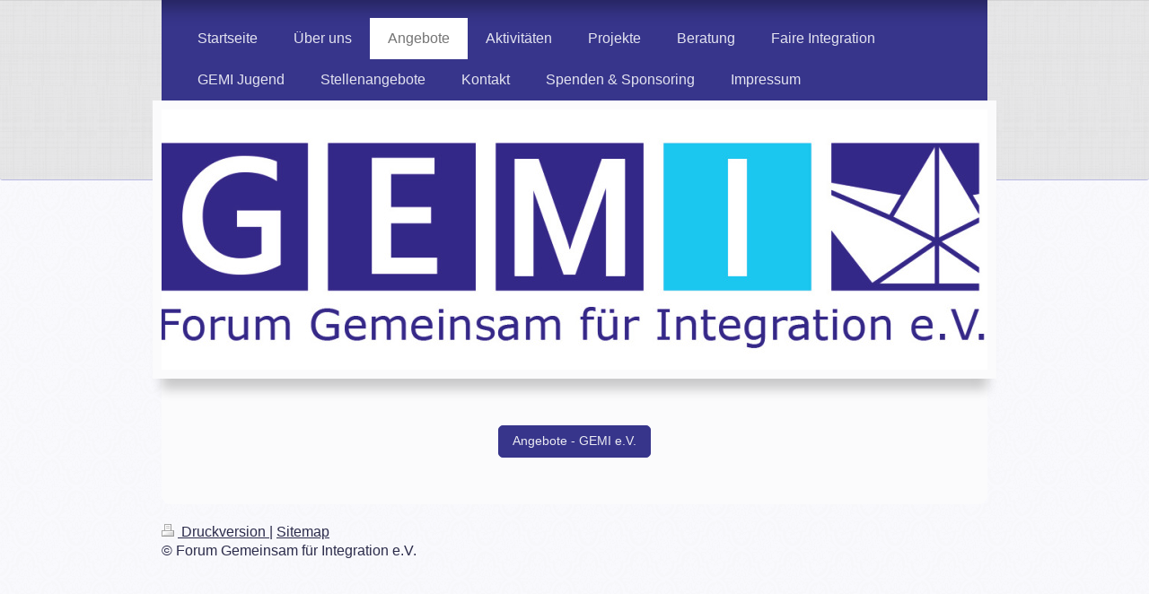

--- FILE ---
content_type: text/html; charset=UTF-8
request_url: https://www.forum-gemi.de/angebote/
body_size: 5315
content:
<!DOCTYPE html>
<html lang="de"  ><head prefix="og: http://ogp.me/ns# fb: http://ogp.me/ns/fb# business: http://ogp.me/ns/business#">
    <meta http-equiv="Content-Type" content="text/html; charset=utf-8"/>
    <meta name="generator" content="IONOS MyWebsite"/>
        
    <link rel="dns-prefetch" href="//cdn.website-start.de/"/>
    <link rel="dns-prefetch" href="//105.mod.mywebsite-editor.com"/>
    <link rel="dns-prefetch" href="https://105.sb.mywebsite-editor.com/"/>
    <link rel="shortcut icon" href="//cdn.website-start.de/favicon.ico"/>
        <title>Forum Gemeinsam für Integration - GEMI e.V. - Angebote</title>
    <style type="text/css">@media screen and (max-device-width: 1024px) {.diyw a.switchViewWeb {display: inline !important;}}</style>
    <style type="text/css">@media screen and (min-device-width: 1024px) {
            .mediumScreenDisabled { display:block }
            .smallScreenDisabled { display:block }
        }
        @media screen and (max-device-width: 1024px) { .mediumScreenDisabled { display:none } }
        @media screen and (max-device-width: 568px) { .smallScreenDisabled { display:none } }
                @media screen and (min-width: 1024px) {
            .mobilepreview .mediumScreenDisabled { display:block }
            .mobilepreview .smallScreenDisabled { display:block }
        }
        @media screen and (max-width: 1024px) { .mobilepreview .mediumScreenDisabled { display:none } }
        @media screen and (max-width: 568px) { .mobilepreview .smallScreenDisabled { display:none } }</style>
    <meta name="viewport" content="width=device-width, initial-scale=1, maximum-scale=1, minimal-ui"/>

<meta name="format-detection" content="telephone=no"/>
        <meta name="keywords" content="Projekte"/>
            <meta name="description" content="Forum Gemeinsam für Integration e. V., Düsseldorf"/>
            <meta name="robots" content="index,follow"/>
        <link href="//cdn.website-start.de/templates/2055/style.css?1758547156484" rel="stylesheet" type="text/css"/>
    <link href="https://www.forum-gemi.de/s/style/theming.css?1763075733" rel="stylesheet" type="text/css"/>
    <link href="//cdn.website-start.de/app/cdn/min/group/web.css?1758547156484" rel="stylesheet" type="text/css"/>
<link href="//cdn.website-start.de/app/cdn/min/moduleserver/css/de_DE/common,shoppingbasket?1758547156484" rel="stylesheet" type="text/css"/>
    <link href="//cdn.website-start.de/app/cdn/min/group/mobilenavigation.css?1758547156484" rel="stylesheet" type="text/css"/>
    <link href="https://105.sb.mywebsite-editor.com/app/logstate2-css.php?site=746002456&amp;t=1768379994" rel="stylesheet" type="text/css"/>

<script type="text/javascript">
    /* <![CDATA[ */
var stagingMode = '';
    /* ]]> */
</script>
<script src="https://105.sb.mywebsite-editor.com/app/logstate-js.php?site=746002456&amp;t=1768379994"></script>

    <link href="//cdn.website-start.de/templates/2055/print.css?1758547156484" rel="stylesheet" media="print" type="text/css"/>
    <script type="text/javascript">
    /* <![CDATA[ */
    var systemurl = 'https://105.sb.mywebsite-editor.com/';
    var webPath = '/';
    var proxyName = '';
    var webServerName = 'www.forum-gemi.de';
    var sslServerUrl = 'https://www.forum-gemi.de';
    var nonSslServerUrl = 'http://www.forum-gemi.de';
    var webserverProtocol = 'http://';
    var nghScriptsUrlPrefix = '//105.mod.mywebsite-editor.com';
    var sessionNamespace = 'DIY_SB';
    var jimdoData = {
        cdnUrl:  '//cdn.website-start.de/',
        messages: {
            lightBox: {
    image : 'Bild',
    of: 'von'
}

        },
        isTrial: 0,
        pageId: 924145340    };
    var script_basisID = "746002456";

    diy = window.diy || {};
    diy.web = diy.web || {};

        diy.web.jsBaseUrl = "//cdn.website-start.de/s/build/";

    diy.context = diy.context || {};
    diy.context.type = diy.context.type || 'web';
    /* ]]> */
</script>

<script type="text/javascript" src="//cdn.website-start.de/app/cdn/min/group/web.js?1758547156484" crossorigin="anonymous"></script><script type="text/javascript" src="//cdn.website-start.de/s/build/web.bundle.js?1758547156484" crossorigin="anonymous"></script><script type="text/javascript" src="//cdn.website-start.de/app/cdn/min/group/mobilenavigation.js?1758547156484" crossorigin="anonymous"></script><script src="//cdn.website-start.de/app/cdn/min/moduleserver/js/de_DE/common,shoppingbasket?1758547156484"></script>
<script type="text/javascript" src="https://cdn.website-start.de/proxy/apps/static/resource/dependencies/"></script><script type="text/javascript">
                    if (typeof require !== 'undefined') {
                        require.config({
                            waitSeconds : 10,
                            baseUrl : 'https://cdn.website-start.de/proxy/apps/static/js/'
                        });
                    }
                </script><script type="text/javascript" src="//cdn.website-start.de/app/cdn/min/group/pfcsupport.js?1758547156484" crossorigin="anonymous"></script>    <meta property="og:type" content="business.business"/>
    <meta property="og:url" content="https://www.forum-gemi.de/angebote/"/>
    <meta property="og:title" content="Forum Gemeinsam für Integration - GEMI e.V. - Angebote"/>
            <meta property="og:description" content="Forum Gemeinsam für Integration e. V., Düsseldorf"/>
                <meta property="og:image" content="https://www.forum-gemi.de/s/img/emotionheader.jpeg"/>
        <meta property="business:contact_data:country_name" content="Deutschland"/>
    <meta property="business:contact_data:street_address" content="Am Pflanzkamp 55"/>
    <meta property="business:contact_data:locality" content="Düsseldorf"/>
    
    <meta property="business:contact_data:email" content="u.altun@web.de"/>
    <meta property="business:contact_data:postal_code" content="40229"/>
    <meta property="business:contact_data:phone_number" content=" 1722627448"/>
    
    
</head>


<body class="body   cc-pagemode-default diyfeNoSidebar diy-market-de_DE" data-pageid="924145340" id="page-924145340">
    
    <div class="diyw">
        <div class="diyweb">
	<div class="diyfeMobileNav">
		
<nav id="diyfeMobileNav" class="diyfeCA diyfeCA2" role="navigation">
    <a title="Navigation aufklappen/zuklappen">Navigation aufklappen/zuklappen</a>
    <ul class="mainNav1"><li class=" hasSubNavigation"><a data-page-id="924032341" href="https://www.forum-gemi.de/" class=" level_1"><span>Startseite</span></a></li><li class=" hasSubNavigation"><a data-page-id="924034204" href="https://www.forum-gemi.de/über-uns/" class=" level_1"><span>Über uns</span></a></li><li class="current hasSubNavigation"><a data-page-id="924145340" href="https://www.forum-gemi.de/angebote/" class="current level_1"><span>Angebote</span></a></li><li class=" hasSubNavigation"><a data-page-id="924090709" href="https://www.forum-gemi.de/aktivitäten/" class=" level_1"><span>Aktivitäten</span></a><span class="diyfeDropDownSubOpener">&nbsp;</span><div class="diyfeDropDownSubList diyfeCA diyfeCA3"><ul class="mainNav2"><li class=" hasSubNavigation"><a data-page-id="924146446" href="https://www.forum-gemi.de/aktivitäten/aktuelles/" class=" level_2"><span>Aktuelles</span></a></li><li class=" hasSubNavigation"><a data-page-id="924136753" href="https://www.forum-gemi.de/aktivitäten/2022/" class=" level_2"><span>2022</span></a></li><li class=" hasSubNavigation"><a data-page-id="924135042" href="https://www.forum-gemi.de/aktivitäten/2021/" class=" level_2"><span>2021</span></a></li><li class=" hasSubNavigation"><a data-page-id="924135043" href="https://www.forum-gemi.de/aktivitäten/2020/" class=" level_2"><span>2020</span></a></li><li class=" hasSubNavigation"><a data-page-id="924135044" href="https://www.forum-gemi.de/aktivitäten/2019/" class=" level_2"><span>2019</span></a></li><li class=" hasSubNavigation"><a data-page-id="924135047" href="https://www.forum-gemi.de/aktivitäten/2018/" class=" level_2"><span>2018</span></a></li><li class=" hasSubNavigation"><a data-page-id="924135046" href="https://www.forum-gemi.de/aktivitäten/bildungsreisen/" class=" level_2"><span>Bildungsreisen</span></a></li><li class=" hasSubNavigation"><a data-page-id="924135045" href="https://www.forum-gemi.de/aktivitäten/presse/" class=" level_2"><span>Presse</span></a></li></ul></div></li><li class=" hasSubNavigation"><a data-page-id="924076093" href="https://www.forum-gemi.de/projekte/" class=" level_1"><span>Projekte</span></a><span class="diyfeDropDownSubOpener">&nbsp;</span><div class="diyfeDropDownSubList diyfeCA diyfeCA3"><ul class="mainNav2"><li class=" hasSubNavigation"><a data-page-id="924112235" href="https://www.forum-gemi.de/projekte/laufende-projekte/" class=" level_2"><span>Laufende Projekte</span></a></li><li class=" hasSubNavigation"><a data-page-id="924112236" href="https://www.forum-gemi.de/projekte/vergangene-projekte/" class=" level_2"><span>Vergangene Projekte</span></a></li><li class=" hasSubNavigation"><a data-page-id="924143417" href="https://www.forum-gemi.de/projekte/gemi-tv/" class=" level_2"><span>GEMI TV</span></a></li><li class=" hasSubNavigation"><a data-page-id="924135040" href="https://www.forum-gemi.de/projekte/gemipod/" class=" level_2"><span>GEMIPod</span></a></li></ul></div></li><li class=" hasSubNavigation"><a data-page-id="924091620" href="https://www.forum-gemi.de/beratung/" class=" level_1"><span>Beratung</span></a></li><li class=" hasSubNavigation"><a data-page-id="924153738" href="https://www.forum-gemi.de/faire-integration/" class=" level_1"><span>Faire Integration</span></a></li><li class=" hasSubNavigation"><a data-page-id="924143418" href="https://www.forum-gemi.de/gemi-jugend/" class=" level_1"><span>GEMI Jugend</span></a></li><li class=" hasSubNavigation"><a data-page-id="924145341" href="https://www.forum-gemi.de/stellenangebote/" class=" level_1"><span>Stellenangebote</span></a></li><li class=" hasSubNavigation"><a data-page-id="924032342" href="https://www.forum-gemi.de/kontakt/" class=" level_1"><span>Kontakt</span></a><span class="diyfeDropDownSubOpener">&nbsp;</span><div class="diyfeDropDownSubList diyfeCA diyfeCA3"><ul class="mainNav2"><li class=" hasSubNavigation"><a data-page-id="924144014" href="https://www.forum-gemi.de/kontakt/social-media/" class=" level_2"><span>Social Media</span></a></li></ul></div></li><li class=" hasSubNavigation"><a data-page-id="924135736" href="https://www.forum-gemi.de/spenden-sponsoring/" class=" level_1"><span>Spenden &amp; Sponsoring</span></a></li><li class=" hasSubNavigation"><a data-page-id="924032345" href="https://www.forum-gemi.de/impressum/" class=" level_1"><span>Impressum</span></a></li></ul></nav>
	</div>
	<div class="diywebNav diywebNavMain diywebNav1 diywebNavHorizontal">
		<div class="diywebLiveArea">
			<div class="diywebMainGutter">
				<div class="diyfeGE diyfeCA diyfeCA2">
					<div class="diywebGutter">
						<div class="webnavigation"><ul id="mainNav1" class="mainNav1"><li class="navTopItemGroup_1"><a data-page-id="924032341" href="https://www.forum-gemi.de/" class="level_1"><span>Startseite</span></a></li><li class="navTopItemGroup_2"><a data-page-id="924034204" href="https://www.forum-gemi.de/über-uns/" class="level_1"><span>Über uns</span></a></li><li class="navTopItemGroup_3"><a data-page-id="924145340" href="https://www.forum-gemi.de/angebote/" class="current level_1"><span>Angebote</span></a></li><li class="navTopItemGroup_4"><a data-page-id="924090709" href="https://www.forum-gemi.de/aktivitäten/" class="level_1"><span>Aktivitäten</span></a></li><li class="navTopItemGroup_5"><a data-page-id="924076093" href="https://www.forum-gemi.de/projekte/" class="level_1"><span>Projekte</span></a></li><li class="navTopItemGroup_6"><a data-page-id="924091620" href="https://www.forum-gemi.de/beratung/" class="level_1"><span>Beratung</span></a></li><li class="navTopItemGroup_7"><a data-page-id="924153738" href="https://www.forum-gemi.de/faire-integration/" class="level_1"><span>Faire Integration</span></a></li><li class="navTopItemGroup_8"><a data-page-id="924143418" href="https://www.forum-gemi.de/gemi-jugend/" class="level_1"><span>GEMI Jugend</span></a></li><li class="navTopItemGroup_9"><a data-page-id="924145341" href="https://www.forum-gemi.de/stellenangebote/" class="level_1"><span>Stellenangebote</span></a></li><li class="navTopItemGroup_10"><a data-page-id="924032342" href="https://www.forum-gemi.de/kontakt/" class="level_1"><span>Kontakt</span></a></li><li class="navTopItemGroup_11"><a data-page-id="924135736" href="https://www.forum-gemi.de/spenden-sponsoring/" class="level_1"><span>Spenden &amp; Sponsoring</span></a></li><li class="navTopItemGroup_12"><a data-page-id="924032345" href="https://www.forum-gemi.de/impressum/" class="level_1"><span>Impressum</span></a></li></ul></div>
					</div>
				</div>
			</div>
		</div>
	</div>
	<div class="diywebEmotionHeader">
		<div class="diywebLiveArea">
			<div class="diywebMainGutter diywebPull">
				<div class="diyfeGE">
					<div class="diywebGutter">
						
<style type="text/css" media="all">
.diyw div#emotion-header {
        max-width: 920px;
        max-height: 290px;
                background: #999999;
    }

.diyw div#emotion-header-title-bg {
    left: 0%;
    top: 20%;
    width: 100%;
    height: 0%;

    background-color: #ffffff;
    opacity: 0.48;
    filter: alpha(opacity = 48.13);
    }
.diyw img#emotion-header-logo {
    left: 1.00%;
    top: 0.00%;
    background: transparent;
                    display: none;
    }

.diyw div#emotion-header strong#emotion-header-title {
    left: 20%;
    top: 20%;
    color: #051972;
        font: normal normal 36px/120% Helvetica, 'Helvetica Neue', 'Trebuchet MS', sans-serif;
}

.diyw div#emotion-no-bg-container{
    max-height: 290px;
}

.diyw div#emotion-no-bg-container .emotion-no-bg-height {
    margin-top: 31.52%;
}
</style>
<div id="emotion-header" data-action="loadView" data-params="active" data-imagescount="1">
            <img src="https://www.forum-gemi.de/s/img/emotionheader.jpeg?1684242095.920px.290px" id="emotion-header-img" alt=""/>
            
        <div id="ehSlideshowPlaceholder">
            <div id="ehSlideShow">
                <div class="slide-container">
                                        <div style="background-color: #999999">
                            <img src="https://www.forum-gemi.de/s/img/emotionheader.jpeg?1684242095.920px.290px" alt=""/>
                        </div>
                                    </div>
            </div>
        </div>


        <script type="text/javascript">
        //<![CDATA[
                diy.module.emotionHeader.slideShow.init({ slides: [{"url":"https:\/\/www.forum-gemi.de\/s\/img\/emotionheader.jpeg?1684242095.920px.290px","image_alt":"","bgColor":"#999999"}] });
        //]]>
        </script>

    
            
        
            
                  	<div id="emotion-header-title-bg"></div>
    
            <strong id="emotion-header-title" style="text-align: center"></strong>
                    <div class="notranslate">
                <svg xmlns="http://www.w3.org/2000/svg" version="1.1" id="emotion-header-title-svg" viewBox="0 0 920 290" preserveAspectRatio="xMinYMin meet"><text style="font-family:Helvetica, 'Helvetica Neue', 'Trebuchet MS', sans-serif;font-size:36px;font-style:normal;font-weight:normal;fill:#051972;line-height:1.2em;"><tspan x="50%" style="text-anchor: middle" dy="0.95em"> </tspan></text></svg>
            </div>
            
    
    <script type="text/javascript">
    //<![CDATA[
    (function ($) {
        function enableSvgTitle() {
                        var titleSvg = $('svg#emotion-header-title-svg'),
                titleHtml = $('#emotion-header-title'),
                emoWidthAbs = 920,
                emoHeightAbs = 290,
                offsetParent,
                titlePosition,
                svgBoxWidth,
                svgBoxHeight;

                        if (titleSvg.length && titleHtml.length) {
                offsetParent = titleHtml.offsetParent();
                titlePosition = titleHtml.position();
                svgBoxWidth = titleHtml.width();
                svgBoxHeight = titleHtml.height();

                                titleSvg.get(0).setAttribute('viewBox', '0 0 ' + svgBoxWidth + ' ' + svgBoxHeight);
                titleSvg.css({
                   left: Math.roundTo(100 * titlePosition.left / offsetParent.width(), 3) + '%',
                   top: Math.roundTo(100 * titlePosition.top / offsetParent.height(), 3) + '%',
                   width: Math.roundTo(100 * svgBoxWidth / emoWidthAbs, 3) + '%',
                   height: Math.roundTo(100 * svgBoxHeight / emoHeightAbs, 3) + '%'
                });

                titleHtml.css('visibility','hidden');
                titleSvg.css('visibility','visible');
            }
        }

        
            var posFunc = function($, overrideSize) {
                var elems = [], containerWidth, containerHeight;
                                    elems.push({
                        selector: '#emotion-header-title',
                        overrideSize: true,
                        horPos: 93.04,
                        vertPos: 87                    });
                    lastTitleWidth = $('#emotion-header-title').width();
                                                elems.push({
                    selector: '#emotion-header-title-bg',
                    horPos: 0,
                    vertPos: 98.09                });
                                
                containerWidth = parseInt('920');
                containerHeight = parseInt('290');

                for (var i = 0; i < elems.length; ++i) {
                    var el = elems[i],
                        $el = $(el.selector),
                        pos = {
                            left: el.horPos,
                            top: el.vertPos
                        };
                    if (!$el.length) continue;
                    var anchorPos = $el.anchorPosition();
                    anchorPos.$container = $('#emotion-header');

                    if (overrideSize === true || el.overrideSize === true) {
                        anchorPos.setContainerSize(containerWidth, containerHeight);
                    } else {
                        anchorPos.setContainerSize(null, null);
                    }

                    var pxPos = anchorPos.fromAnchorPosition(pos),
                        pcPos = anchorPos.toPercentPosition(pxPos);

                    var elPos = {};
                    if (!isNaN(parseFloat(pcPos.top)) && isFinite(pcPos.top)) {
                        elPos.top = pcPos.top + '%';
                    }
                    if (!isNaN(parseFloat(pcPos.left)) && isFinite(pcPos.left)) {
                        elPos.left = pcPos.left + '%';
                    }
                    $el.css(elPos);
                }

                // switch to svg title
                enableSvgTitle();
            };

                        var $emotionImg = jQuery('#emotion-header-img');
            if ($emotionImg.length > 0) {
                // first position the element based on stored size
                posFunc(jQuery, true);

                // trigger reposition using the real size when the element is loaded
                var ehLoadEvTriggered = false;
                $emotionImg.one('load', function(){
                    posFunc(jQuery);
                    ehLoadEvTriggered = true;
                                        diy.module.emotionHeader.slideShow.start();
                                    }).each(function() {
                                        if(this.complete || typeof this.complete === 'undefined') {
                        jQuery(this).load();
                    }
                });

                                noLoadTriggeredTimeoutId = setTimeout(function() {
                    if (!ehLoadEvTriggered) {
                        posFunc(jQuery);
                    }
                    window.clearTimeout(noLoadTriggeredTimeoutId)
                }, 5000);//after 5 seconds
            } else {
                jQuery(function(){
                    posFunc(jQuery);
                });
            }

                        if (jQuery.isBrowser && jQuery.isBrowser.ie8) {
                var longTitleRepositionCalls = 0;
                longTitleRepositionInterval = setInterval(function() {
                    if (lastTitleWidth > 0 && lastTitleWidth != jQuery('#emotion-header-title').width()) {
                        posFunc(jQuery);
                    }
                    longTitleRepositionCalls++;
                    // try this for 5 seconds
                    if (longTitleRepositionCalls === 5) {
                        window.clearInterval(longTitleRepositionInterval);
                    }
                }, 1000);//each 1 second
            }

            }(jQuery));
    //]]>
    </script>

    </div>

					</div>
				</div>
			</div>
		</div>
	</div>
	<div class="diywebContent">
		<div class="diywebLiveArea">
			<div class="diywebMainGutter">
				<div class="diyfeGridGroup diyfeCA diyfeCA1">
					<div class="diywebMain diyfeGE">
						<div class="diywebGutter">
							
        <div id="content_area">
        	<div id="content_start"></div>
        	
        
        <div id="matrix_1026556009" class="sortable-matrix" data-matrixId="1026556009"><div class="n module-type-button diyfeLiveArea "> <div class="module-button-container" style="text-align:center;width:100%">
    <a href="https://docs.google.com/document/d/1_bzWQEzPLEboU4jccYuaM74mxV_S5uO3KqxOwi-iY9E/edit" class="diyfeLinkAsButton" target="_blank">Angebote - GEMI e.V.</a></div>
 </div></div>
        
        
        </div>
						</div>
					</div>
					<div class="diywebSecondary diyfeGE diyfeCA diyfeCA3">
						<div class="diywebNav diywebNav23 diywebHideOnSmall">
							<div class="diyfeGE">
								<div class="diywebGutter">
									<div class="webnavigation"></div>
								</div>
							</div>
						</div>
						<div class="diywebSidebar">
							<div class="diyfeGE">
								<div class="diywebGutter">
									
								</div>
							</div>
						</div>
					</div>
				</div>
			</div>
		</div>
	</div>
	<div class="diywebFooter">
		<div class="diywebLiveArea">
			<div class="diywebMainGutter">
				<div class="diyfeGE diywebPull diyfeCA diyfeCA4">
					<div class="diywebGutter">
						<div id="contentfooter">
    <div class="leftrow">
                        <a rel="nofollow" href="javascript:window.print();">
                    <img class="inline" height="14" width="18" src="//cdn.website-start.de/s/img/cc/printer.gif" alt=""/>
                    Druckversion                </a> <span class="footer-separator">|</span>
                <a href="https://www.forum-gemi.de/sitemap/">Sitemap</a>
                        <br/> © Forum Gemeinsam für Integration e.V.
            </div>
    <script type="text/javascript">
        window.diy.ux.Captcha.locales = {
            generateNewCode: 'Neuen Code generieren',
            enterCode: 'Bitte geben Sie den Code ein'
        };
        window.diy.ux.Cap2.locales = {
            generateNewCode: 'Neuen Code generieren',
            enterCode: 'Bitte geben Sie den Code ein'
        };
    </script>
    <div class="rightrow">
                <p><a class="diyw switchViewWeb" href="javascript:switchView('desktop');">Webansicht</a><a class="diyw switchViewMobile" href="javascript:switchView('mobile');">Mobile-Ansicht</a></p>
                <span class="loggedin">
            <a rel="nofollow" id="logout" href="https://105.sb.mywebsite-editor.com/app/cms/logout.php">Logout</a> <span class="footer-separator">|</span>
            <a rel="nofollow" id="edit" href="https://105.sb.mywebsite-editor.com/app/746002456/924145340/">Seite bearbeiten</a>
        </span>
    </div>
</div>


					</div>
				</div>
			</div>
		</div>
	</div>
</div>    </div>

    
    </body>


<!-- rendered at Fri, 14 Nov 2025 02:35:48 +0100 -->
</html>
